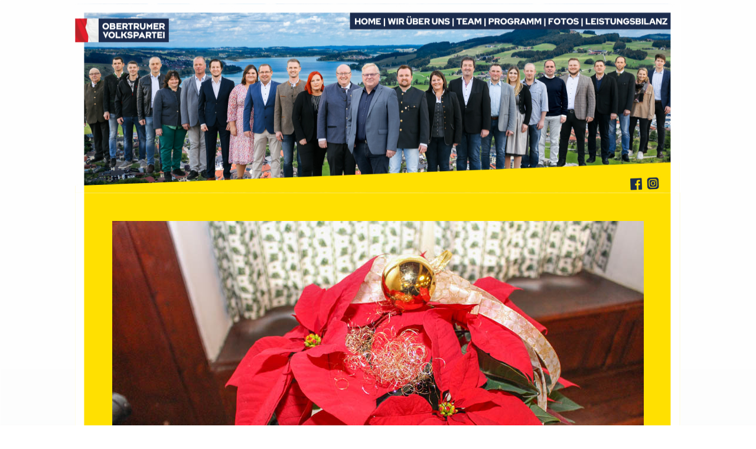

--- FILE ---
content_type: text/html; charset=UTF-8
request_url: https://www.oevp-obertrum.at/fotogalerie/2022/20221201/index.php
body_size: 5363
content:
<!-- HEAD -->
<html>
<head>
<title>ÖVP Obertrum am See </title>
<meta name="robots" content="index, follow"> 
<meta name="keywords" content="ÖVP Obertrum, Adventfeier des Seniorenbund  --> 
<meta name="ABSTRACT" content="">
<meta name="page-topic" content="">
<meta name="page-type" content="HTML-Formular">
<meta name="audience" content="All">
<meta name="author" content="info@oevp-obertrum.at">
<meta name="publisher" content="�VP Obertrum am See">
<meta http-equiv="imagetoolbar" content="no">
<meta http-equiv="cache-control" content="no-cache">
<meta http-equiv="pragma" content="no-cache">
<meta http-equiv="Content-Type" content="text/html; charset=iso-8859-1">
<meta http-equiv="Content-Language" content="de">
<link rel="stylesheet" type="text/css"  href="https://www.oevp-obertrum.at/css/fotogalerie.css" />
<base target="_top">


<!-- Start Cookie Plugin -->
<script type="text/javascript">
  window.cookieconsent_options = {
  message: 'Diese Website setzt zur Optimierung Cookies ein. Durch die weitere Nutzung stimmen Sie dem Einsatz von Cookies zu. Mehr Info in der',
  dismiss: 'Ok, verstanden',
  learnMore: 'Datenschutzinfo',
  link: 'https://www.oevp-obertrum.at/datenschutzinfo.php',
  theme: 'dark-bottom'
 };
</script>
<script type="text/javascript" src="//s3.amazonaws.com/valao-cloud/cookie-hinweis/script-v2.js"></script>
<!-- Ende Cookie Plugin -->


<!-- GOOGLE Tracking deaktivieren -->
<script type="text/javascript">
var gaProperty = 'UA-47817110-1';
var disableStr = 'ga-disable-' + gaProperty;
if (document.cookie.indexOf(disableStr + '=true') > -1) {
window[disableStr] = true;
}
function gaOptout() {
document.cookie = disableStr + '=true; expires=Thu, 31 Dec 2099 23:59:59 UTC;
path=/';
window[disableStr] = true;
alert('Das Tracking durch Google Analytics wurde in Ihrem Browser f�r diese
Website deaktiviert.');
}
</script>


<!-- HINTERGRUNDINFORMATIONEN -->
<body topmargin="6" leftmargin="0" background="https://www.oevp-obertrum.at/vorlagen/background.png" bgproperties="fixed">


<!-- ANPASSUNG BILDSCHIRMBREITE -->
  
  
<!-- ZUGRIFFSSTATISTIK -->
<script>
  (function(i,s,o,g,r,a,m){i['GoogleAnalyticsObject']=r;i[r]=i[r]||function(){
  (i[r].q=i[r].q||[]).push(arguments)},i[r].l=1*new Date();a=s.createElement(o),
  m=s.getElementsByTagName(o)[0];a.async=1;a.src=g;m.parentNode.insertBefore(a,m)
  })(window,document,'script','//www.google-analytics.com/analytics.js','ga');

  ga('create', 'UA-47817110-1', 'oevp-obertrum.at');
  ga('send', 'pageview');

</script>


<!-- GESAMTTABELLE ANFANG-->
<div align="center">
  <center>
<table border="0" width="1024" height="100%" style="border-collapse: collapse" bordercolor="#111111" cellpadding="0" cellspacing="0">


<!-- HEADER -->
  <tr>
    <td width="100%" height="320" valign="top" bgcolor="#FFFFFF">







<!-- DROPDOWNMENUE ANFANG -->
<style type="text/css">

#popitmenu{
position: absolute;
background-color: #1B2C4C;
border:1px solid black;
font: normal 12px Verdana;
line-height: 18px;
z-index: 100;
visibility: hidden;
}

#popitmenu a{
text-decoration: underline;
padding-left: 6px;
color: #ffffff;
display: block;
}

#popitmenu a:hover{ /*hover background color*/
background-color: #CCFF9D;
}

</style>

<script type="text/javascript">

/***********************************************
* Pop-it menu- � Dynamic Drive (www.dynamicdrive.com)
* This notice MUST stay intact for legal use
* Visit https://www.dynamicdrive.com/ for full source code
***********************************************/

var defaultMenuWidth="200px" //set default menu width.

var linkset=new Array()
//SPECIFY MENU SETS AND THEIR LINKS. FOLLOW SYNTAX LAID OUT





////PROGRAMM
linkset[4]='<a href="https://www.oevp-obertrum.at/programm-2014-bis-2019.php">WAHLPROGRAMM 2014 bis 2019</a>'
linkset[4]+='<a href="https://www.oevp-obertrum.at/programm-2009-bis-2014.php">WAHLPROGRAMM 2009 bis 2014</a>'


////FOTOS
linkset[5]='<a href="https://www.oevp-obertrum.at/fotogalerie/uebersicht.php">FOTOS aus dem Jahr 2014</a>'
linkset[5]+='<a href="https://www.oevp-obertrum.at/fotogalerie/uebersicht-2013.php">FOTOS aus dem Jahr 2013</a>'
linkset[5]+='<a href="https://www.oevp-obertrum.at/fotogalerie/uebersicht-2012.php">FOTOS aus dem Jahr 2012</a>'
linkset[5]+='<a href="https://www.oevp-obertrum.at/fotogalerie/uebersicht-2011.php">FOTOS aus dem Jahr 2011</a>'
linkset[5]+='<a href="https://www.oevp-obertrum.at/fotogalerie/uebersicht-2010.php">FOTOS aus dem Jahr 2010</a>'





////No need to edit beyond here

var ie5=document.all && !window.opera
var ns6=document.getElementById

if (ie5||ns6)
document.write('<div id="popitmenu" onMouseover="clearhidemenu();" onMouseout="dynamichide(event)"></div>')

function iecompattest(){
return (document.compatMode && document.compatMode.indexOf("CSS")!=-1)? document.documentElement : document.body
}

function showmenu(e, which, optWidth){
if (!document.all&&!document.getElementById)
return
clearhidemenu()
menuobj=ie5? document.all.popitmenu : document.getElementById("popitmenu")
menuobj.innerHTML=which
menuobj.style.width=(typeof optWidth!="undefined")? optWidth : defaultMenuWidth
menuobj.contentwidth=menuobj.offsetWidth
menuobj.contentheight=menuobj.offsetHeight
eventX=ie5? event.clientX : e.clientX
eventY=ie5? event.clientY : e.clientY
//Find out how close the mouse is to the corner of the window
var rightedge=ie5? iecompattest().clientWidth-eventX : window.innerWidth-eventX
var bottomedge=ie5? iecompattest().clientHeight-eventY : window.innerHeight-eventY
//if the horizontal distance isn't enough to accomodate the width of the context menu
if (rightedge<menuobj.contentwidth)
//move the horizontal position of the menu to the left by it's width
menuobj.style.left=ie5? iecompattest().scrollLeft+eventX-menuobj.contentwidth+"px" : window.pageXOffset+eventX-menuobj.contentwidth+"px"
else
//position the horizontal position of the menu where the mouse was clicked
menuobj.style.left=ie5? iecompattest().scrollLeft+eventX+"px" : window.pageXOffset+eventX+"px"
//same concept with the vertical position
if (bottomedge<menuobj.contentheight)
menuobj.style.top=ie5? iecompattest().scrollTop+eventY-menuobj.contentheight+"px" : window.pageYOffset+eventY-menuobj.contentheight+"px"
else
menuobj.style.top=ie5? iecompattest().scrollTop+event.clientY+"px" : window.pageYOffset+eventY+"px"
menuobj.style.visibility="visible"
return false
}

function contains_ns6(a, b) {
//Determines if 1 element in contained in another- by Brainjar.com
while (b.parentNode)
if ((b = b.parentNode) == a)
return true;
return false;
}

function hidemenu(){
if (window.menuobj)
menuobj.style.visibility="hidden"
}

function dynamichide(e){
if (ie5&&!menuobj.contains(e.toElement))
hidemenu()
else if (ns6&&e.currentTarget!= e.relatedTarget&& !contains_ns6(e.currentTarget, e.relatedTarget))
hidemenu()
}

function delayhidemenu(){
delayhide=setTimeout("hidemenu()",500)
}

function clearhidemenu(){
if (window.delayhide)
clearTimeout(delayhide)
}

if (ie5||ns6)
document.onclick=hidemenu

</script>


<!-- DROPDOWNMENUE ENDE -->











<!-- VERLINKUNG KANDIDATEN -->

    <map id="ImgMap0" name="ImgMap0">
		<area alt="" coords="472, 19, 520, 37" href="https://www.oevp-obertrum.at" shape="rect">
		<area alt="" coords="529, 23, 637, 38" href="https://www.oevp-obertrum.at/wir-ueber-uns.php" shape="rect">
		<area alt="" coords="647, 18, 691, 38" href="https://www.oevp-obertrum.at/team.php" shape="rect">
		<area alt="" coords="700, 22, 789, 37" href="https://www.oevp-obertrum.at/programm-2024-bis-2029.php" shape="rect">
		<area alt="" coords="802, 23, 862, 37" href="https://www.oevp-obertrum.at/fotogalerie/uebersicht.php" shape="rect">
		<area alt="" coords="867, 24, 1005, 38" href="https://www.oevp-obertrum.at/leistungsbilanz.php" shape="rect">
		<area alt="" coords="40, 19, 166, 67" href="https://www.oevp-obertrum.at" shape="rect">
		<area coords="933, 287, 959, 313" href="https://www.facebook.com/obertrumweiteringutenhaenden" shape="rect" target="_blank">
		<area coords="967, 289, 996, 315" href="https://www.instagram.com/obertrum_weiteringuten_haenden/" shape="rect" target="_blank">
		<area coords="20, 103, 44, 224" href="https://www.oevp-obertrum.at/kandidaten/2024-2029/aigner-gottfried.php" shape="rect">
		<area coords="49, 90, 80, 220" href="https://www.oevp-obertrum.at/kandidaten/2024-2029/altendorfer-stefan.php" shape="rect">
		<area coords="87, 97, 106, 220" href="https://www.oevp-obertrum.at/kandidaten/2024-2029/leobacher-robert.php" shape="rect">
		<area alt="" coords="118, 85, 145, 225" href="https://www.oevp-obertrum.at/kandidaten/2024-2029/lechner-guenter.php" shape="rect">
		<area alt="" coords="151, 113, 180, 226" href="https://www.oevp-obertrum.at/kandidaten/2024-2029/bauer-maria.php" shape="rect">
		<area alt="" coords="183, 86, 221, 219" href="https://www.oevp-obertrum.at/kandidaten/2024-2029/frohnwieser-herbert.php" shape="rect">
		<area alt="" coords="226, 88, 265, 222" href="https://www.oevp-obertrum.at/kandidaten/2024-2029/russinger-markus.php" shape="rect">
		<area alt="" coords="274, 100, 306, 219" href="https://www.oevp-obertrum.at/kandidaten/2024-2029/kreiseder-lisa-marie.php" shape="rect">
		<area alt="" coords="311, 101, 334, 215" href="https://www.oevp-obertrum.at/kandidaten/2024-2029/strasser-matthias.php" shape="rect">
		<area alt="" coords="341, 88, 385, 215" href="https://www.oevp-obertrum.at/kandidaten/2024-2029/gschaider-thomas.php" shape="rect">
		<area alt="" coords="390, 110, 426, 213" href="https://www.oevp-obertrum.at/kandidaten/2024-2029/graf-fischinger-astrid.php" shape="rect">
		<area alt="" coords="435, 102, 473, 211" href="https://www.oevp-obertrum.at/kandidaten/2024-2029/seidl-bernhard.php" shape="rect">
		<area alt="" coords="478, 92, 538, 212" href="https://www.oevp-obertrum.at/kandidaten/2024-2029/wallner-sebastian.php" shape="rect">
		<area alt="" coords="542, 102, 593, 207" href="https://www.oevp-obertrum.at/kandidaten/2024-2029/kraibacher-josef.php" shape="rect">
		<area alt="" coords="602, 110, 638, 207" href="https://www.oevp-obertrum.at/kandidaten/2024-2029/duerager-christina.php" shape="rect">
		<area alt="" coords="645, 87, 696, 203" href="https://www.oevp-obertrum.at/kandidaten/2024-2029/huber-manfred.php" shape="rect">
		<area alt="" coords="701, 96, 723, 199" href="https://www.oevp-obertrum.at/kandidaten/2024-2029/moedlhammer-robert.php" shape="rect">
		<area alt="" coords="734, 98, 755, 197" href="https://www.oevp-obertrum.at/kandidaten/2024-2029/leobacher-lisa-marie.php" shape="rect">
		<area alt="" coords="759, 99, 787, 199" href="https://www.oevp-obertrum.at/kandidaten/2024-2029/brandstaetter-karl.php" shape="rect">
		<area alt="" coords="791, 88, 824, 198" href="https://www.oevp-obertrum.at/kandidaten/2024-2029/korath-lothar.php" shape="rect">
		<area alt="" coords="827, 88, 872, 195" href="https://www.oevp-obertrum.at/kandidaten/2024-2029/wallner-sebastian.php" shape="rect">
		<area alt="" coords="880, 90, 904, 194" href="https://www.oevp-obertrum.at/kandidaten/2024-2029/poetzelsberger-franz.php" shape="rect">
		<area alt="" coords="912, 87, 943, 185" href="https://www.oevp-obertrum.at/kandidaten/2024-2029/winkler-guenther.php" shape="rect">
		<area alt="" coords="949, 101, 979, 192" href="https://www.oevp-obertrum.at/kandidaten/2024-2029/kaltenbacher-viktoria.php" shape="rect">
		<area alt="" coords="979, 80, 1003, 181" href="https://www.oevp-obertrum.at/kandidaten/2024-2029/hipf-leon-christopher.php" shape="rect">
	</map>

    <img border="0" src="https://www.oevp-obertrum.at/vorlagen/background-header.jpg" usemap="#ImgMap0" width="1024" height="320">

    </td>
  </tr>
  
  

<!-- DATENBEREICH TABELLE -->
  <tr>
    <td border="0" width="1024" height="100%" background="https://www.oevp-obertrum.at/vorlagen/background-daten.jpg" bgproperties="fixed" valign="top">
    <h2><br></h2>
 
<!-- DATENBEREICH -->
<h3>
 
<img border="0" src="bild_0001.jpg" hspace="3" vspace="3">
<img border="0" src="bild_0002.jpg" hspace="3" vspace="3">
<img border="0" src="bild_0003.jpg" hspace="3" vspace="3">
<img border="0" src="bild_0004.jpg" hspace="3" vspace="3">
<img border="0" src="bild_0005.jpg" hspace="3" vspace="3">
<img border="0" src="bild_0006.jpg" hspace="3" vspace="3">
<img border="0" src="bild_0007.jpg" hspace="3" vspace="3">
<img border="0" src="bild_0008.jpg" hspace="3" vspace="3">
<img border="0" src="bild_0009.jpg" hspace="3" vspace="3">
<img border="0" src="bild_0010.jpg" hspace="3" vspace="3">

<img border="0" src="bild_0011.jpg" hspace="3" vspace="3">
<img border="0" src="bild_0012.jpg" hspace="3" vspace="3">
<img border="0" src="bild_0013.jpg" hspace="3" vspace="3">
<img border="0" src="bild_0014.jpg" hspace="3" vspace="3">
<img border="0" src="bild_0015.jpg" hspace="3" vspace="3">
<img border="0" src="bild_0016.jpg" hspace="3" vspace="3">
<img border="0" src="bild_0017.jpg" hspace="3" vspace="3">
<img border="0" src="bild_0018.jpg" hspace="3" vspace="3">
<img border="0" src="bild_0019.jpg" hspace="3" vspace="3">
<img border="0" src="bild_0020.jpg" hspace="3" vspace="3">

<img border="0" src="bild_0021.jpg" hspace="3" vspace="3">
<img border="0" src="bild_0022.jpg" hspace="3" vspace="3">
<img border="0" src="bild_0023.jpg" hspace="3" vspace="3">
<img border="0" src="bild_0024.jpg" hspace="3" vspace="3">
<img border="0" src="bild_0025.jpg" hspace="3" vspace="3">
<img border="0" src="bild_0026.jpg" hspace="3" vspace="3">
<img border="0" src="bild_0027.jpg" hspace="3" vspace="3">
<img border="0" src="bild_0028.jpg" hspace="3" vspace="3">
<img border="0" src="bild_0029.jpg" hspace="3" vspace="3">
<img border="0" src="bild_0030.jpg" hspace="3" vspace="3">

<img border="0" src="bild_0031.jpg" hspace="3" vspace="3">
<img border="0" src="bild_0032.jpg" hspace="3" vspace="3">
<img border="0" src="bild_0033.jpg" hspace="3" vspace="3">
<img border="0" src="bild_0034.jpg" hspace="3" vspace="3">
<img border="0" src="bild_0035.jpg" hspace="3" vspace="3">
<img border="0" src="bild_0036.jpg" hspace="3" vspace="3">
<img border="0" src="bild_0037.jpg" hspace="3" vspace="3">
<img border="0" src="bild_0038.jpg" hspace="3" vspace="3">
<img border="0" src="bild_0039.jpg" hspace="3" vspace="3">
<img border="0" src="bild_0040.jpg" hspace="3" vspace="3">

<img border="0" src="bild_0041.jpg" hspace="3" vspace="3">
<img border="0" src="bild_0042.jpg" hspace="3" vspace="3">
<img border="0" src="bild_0043.jpg" hspace="3" vspace="3">
<img border="0" src="bild_0044.jpg" hspace="3" vspace="3">
<img border="0" src="bild_0045.jpg" hspace="3" vspace="3">
<img border="0" src="bild_0046.jpg" hspace="3" vspace="3">
<img border="0" src="bild_0047.jpg" hspace="3" vspace="3">
<img border="0" src="bild_0048.jpg" hspace="3" vspace="3">
<img border="0" src="bild_0049.jpg" hspace="3" vspace="3">
<img border="0" src="bild_0050.jpg" hspace="3" vspace="3">

<img border="0" src="bild_0051.jpg" hspace="3" vspace="3">
<img border="0" src="bild_0052.jpg" hspace="3" vspace="3">
<img border="0" src="bild_0053.jpg" hspace="3" vspace="3">
<img border="0" src="bild_0054.jpg" hspace="3" vspace="3">
<img border="0" src="bild_0055.jpg" hspace="3" vspace="3">
<img border="0" src="bild_0056.jpg" hspace="3" vspace="3">





</h3>
    </td>
  </tr>
  

<!-- LEERZEILE -->
  <tr>
    <td width="100%" height="0"></td>
  </tr>
  

<!-- FOOTER -->  
<head>
<style type="text/css">
.footer-hintergrund {
	border-collapse: collapse;
	background-image: url('https://www.oevp-obertrum.at/vorlagen/background-footer.jpg');
}
</style>
</head>



  <tr>
    <td width="100%" height="135" valign="top" bgcolor="#FFFFFF">
    
<table border="0" width="100%" class="footer-hintergrund" style="height: 120px">
      <tr>



<!-- NICHT SICHTBAR 
    <table border="0" width="100%" class="footer-hintergrund">
      <tr>
        

        <td width="25%" valign="top">
        &nbsp;</td>
        
        <td width="42%" valign="top">
        
        &nbsp;</td>
        <td width="33%" valign="top">&nbsp;</td>
      </tr>

      <tr>

        <td width="25%" valign="top" style="border-right: 2px solid #FFFFFF; padding-left: 0; padding-top: 0; padding-bottom: 0">
        <p style="margin-left: 6; margin-right: 6; margin-top: 12; margin-bottom: 6">
        <b>
        <font color="#FFFFFF" face="Verdana" size="4">RECHTLICHES</font></b></p>
        <p style="margin: 0 6"><font color="#FFFFFF" face="Verdana">
           <a href="https://www.oevp-obertrum.at/impressum.php">
        <font color="#FFFFFF" size="2"><u>Impressum</u></font></a></font></p>
        <p style="margin: 0 6"><font color="#FFFFFF" face="Verdana">
           <a href="https://www.oevp-obertrum.at/datenschutzinfo.php">
        <font color="#FFFFFF" size="2"><u>Datenschutzinfo</u></font></a></font></p>
        
        
        <p style="margin-left: 6; margin-right: 6; margin-top: 12; margin-bottom: 6">
        <a target="_blank" href="https://www.facebook.com/pages/Obertrum-weiter-in-guten-H nden/516855068434705">
        <img border="0" src="../vorlagen/facebook.png" width="94" height="33"></a><br>
        <iframe src="https://www.facebook.com/plugins/like.php?href=http%3A%2F%2Fwww.facebook.com/pages/Obertrum-weiter-in-guten-H%C3%A4nden/516855068434705&amp;layout=button_count&amp;show_faces=false&amp;width=450&amp;action=like&amp;font=verdana&amp;colorscheme=light&amp;height=21" scrolling="no" frameborder="0" style="border:medium none; overflow:hidden; width:170; height:21px" allowTransparency="true" name="facebook"></iframe>
        </p>
        
        
        
        </td>
        
        <td width="42%" valign="top">
        
        <table border="0" cellpadding="0" cellspacing="0" bordercolor="#111111">
                    
          <tr>
            <td colspan="2" valign="top">
            <p style="margin-left: 6; margin-right: 6; margin-top: 12; margin-bottom: 6">
            <b><font color="#FFFFFF" face="Verdana" size="3">TEILORGANISATIONEN</font></b></p>
            </td>
          </tr>
          
          <tr>
            <td valign="top">
            <p style="margin-left:6; margin-right:18; margin-top:0; margin-bottom:0"><font color="#FFFFFF" face="Verdana">
            <a href="https://www.oevp-obertrum.at/bauernbund.php">
            <font color="#FFFFFF" size="2"><u>Bauernbund</u></font></a></font></p>
            
            <p style="margin-left:6; margin-right:18; margin-top:0; margin-bottom:0"><font color="#FFFFFF" face="Verdana">
            <a target="_blank" href="https://www.jvp-obertrum.at">
            <font color="#FFFFFF" size="2"><u>Junge &Ouml;VP</u></font></a></font></p>
            
            <p style="margin-left:6; margin-right:18; margin-top:0; margin-bottom:0"><font color="#FFFFFF" face="Verdana">
            <a href="https://www.oevp-obertrum.at/oeaab.php">
            <font color="#FFFFFF" size="2"><u>&Ouml;AAB Obertrum</u></font></a></font></p>
            </td>
            
            <td valign="top">
            <p style="margin: 0 6"><font color="#FFFFFF" face="Verdana">
            <a href="https://www.oevp-obertrum.at/frauen.php">
            <font color="#FFFFFF" size="2"><u>&Ouml;VP Frauen</u></font></a></font></p>
            
            <p style="margin: 0 6"><font color="#FFFFFF" face="Verdana">
            <a href="https://www.oevp-obertrum.at/seniorenbund.php">
            <font color="#FFFFFF" size="2"><u>Seniorenbund Obertrum</u></font></a></font></p>
            
            <p style="margin: 0 6"><font color="#FFFFFF" face="Verdana">
            <a target="_blank" href="https://www.wirtschaftsbund-obertrum.at">
            <font color="#FFFFFF" size="2"><u>Obertrumer Wirtschaftsbund</u></font></a></font></p>
            </td>
          </tr>
          
          </table>
        
        </td>
        <td width="33%" valign="top" style="border-left: 2px solid #FFFFFF; padding-right: 0; padding-top: 0; padding-bottom: 0">
        <a href="https://www.oevp-obertrum.at/mitglied-werden.php">
        <img border="0" src="https://www.oevp-obertrum.at/vorlagen/mitglied-werden.png" width="300" hspace="18" vspace="6"></a></td>
      </tr>
      <tr>
        
        <td width="25%" valign="top">
        &nbsp;</td>
        
        <td width="42%" valign="top">
        
        &nbsp;</td>
        <td width="33%" valign="top">&nbsp;</td>
-->
      
      <td height="130px">
	  <img border="0" src="https://www.oevp-obertrum.at/vorlagen/button-ohne-hintergrund.png" usemap="#fusszeile" width="1024" height="130">
      <map name="fusszeile">
    	
    	<area shape="rect" coords="20, 61, 145, 83"
          href="https://www.oevp-obertrum.at/impressum.php" title="Impressum">  
    	<area shape="rect" coords="20, 84, 145, 106"
          href="https://www.oevp-obertrum.at/datenschutzinfo.php" title="Datenschutzinfo">  


    	<area shape="rect" coords="346, 50, 467, 66"
          target="_blank" href="https://www.instagram.com/jvp_obertrum/" title="JVP Obertrum am See">  
    	<area shape="rect" coords="355, 70, 485, 84"
          target="_blank" href="http://www.wirtschaftsbund-obertrum.at" title="Wirtschaftsbund Obertrum am See">  
    	<area shape="rect" coords="360, 89, 458, 106"
          href="https://www.oevp-obertrum.at/bauernbund.php" title="Bauernbund Obertrum am See">  

    	<area shape="rect" coords="502, 46, 602, 68"
          href="https://www.oevp-obertrum.at/frauen.php" title="ÖVP Frauen Obertrum am See">  
    	<area shape="rect" coords="500, 69, 600, 86"
          href="https://www.oevp-obertrum.at/seniorenbund.php" title="Seniorenbund Obertrum am See">  
    	<area shape="rect" coords="499, 88, 554, 106"
          href="https://www.oevp-obertrum.at/oeaab.php" title="ÖAAB Obertrum am See">  



       	<area shape="rect" coords="733, 4, 999, 108"
          href="https://www.oevp-obertrum.at/mitglied-werden.php" title="MITGLIED WERDEN">     
                  
      </map>
      
      
      </td>
      </tr>
    </table>
    
    
    </td>
  </tr>


<!-- GESAMTTABELLE ANFANG-->
</table>
</center>
</div>

<script src="https://www.oevp-obertrum.at/js/lightbox-plus-jquery.js"></script>

</body>
</html>

--- FILE ---
content_type: text/css
request_url: https://www.oevp-obertrum.at/css/fotogalerie.css
body_size: 271
content:
@font-face {
 font-family: DaxCondensed; //Wählen Sie hier den Namen Ihrer Schriftart
 src: url(‘https://www.test.oevp-obertrum.at/fonts/DAXCONDENSED_0.TTF‘); //Passen Sie den Pfad Ihrer Schriftart an
}


@font-face {
 font-family: Dax Bold; //Wählen Sie hier den Namen Ihrer Schriftart
 src: url(‘https://www.test.oevp-obertrum.at/fonts/DAX-BOLD_0.TTF‘); //Passen Sie den Pfad Ihrer Schriftart an
}




h1 
{
font-family: Dax Bold, verdana, arial, sans-serif;
font-size: 115%;
font-weight: bold;
font-style: normal;
text-decoration:none;
color: #000000;
margin-left: 60pt;
margin-right: 60pt;
margin-top: 9pt;
margin-bottom: 6pt;
text-align: left;
}


h2 
{
font-family: Dax Bold, verdana, arial, sans-serif;
font-size: 110%;
font-weight: bold;
font-style: normal;
text-decoration:none;
color: #000000;
margin-left: 60pt;
margin-right: 60pt;
margin-top: 9pt;
margin-bottom: 6pt;
text-align: left;
}


h3 
{
font-family: DaxCondensed, verdana, arial, sans-serif;
font-size: 110%;
font-weight: normal;
font-style: normal;
text-decoration:none;
color: #000000;
margin-left: 0pt;
margin-right: 0pt;
margin-top: 9pt;
margin-bottom: 6pt;
text-align: center;
}


a 
{
color: #000000;
text-decoration:underline;
}


a:link 
{
color: #000000;
text-decoration:underline;
}


a:visited 
{

color: #000000;
text-decoration:underline;
}


a:hover 
{
color: #0066FF;
text-decoration:none;
}

--- FILE ---
content_type: text/plain
request_url: https://www.google-analytics.com/j/collect?v=1&_v=j102&a=660460064&t=pageview&_s=1&dl=https%3A%2F%2Fwww.oevp-obertrum.at%2Ffotogalerie%2F2022%2F20221201%2Findex.php&ul=en-us%40posix&dt=%C3%96VP%20Obertrum%20am%20See&sr=1280x720&vp=1280x720&_u=IEBAAAABAAAAACAAI~&jid=2146406130&gjid=1113258549&cid=29268630.1768804818&tid=UA-47817110-1&_gid=689384131.1768804819&_r=1&_slc=1&z=924157012
body_size: -451
content:
2,cG-2SSJRXPG5L